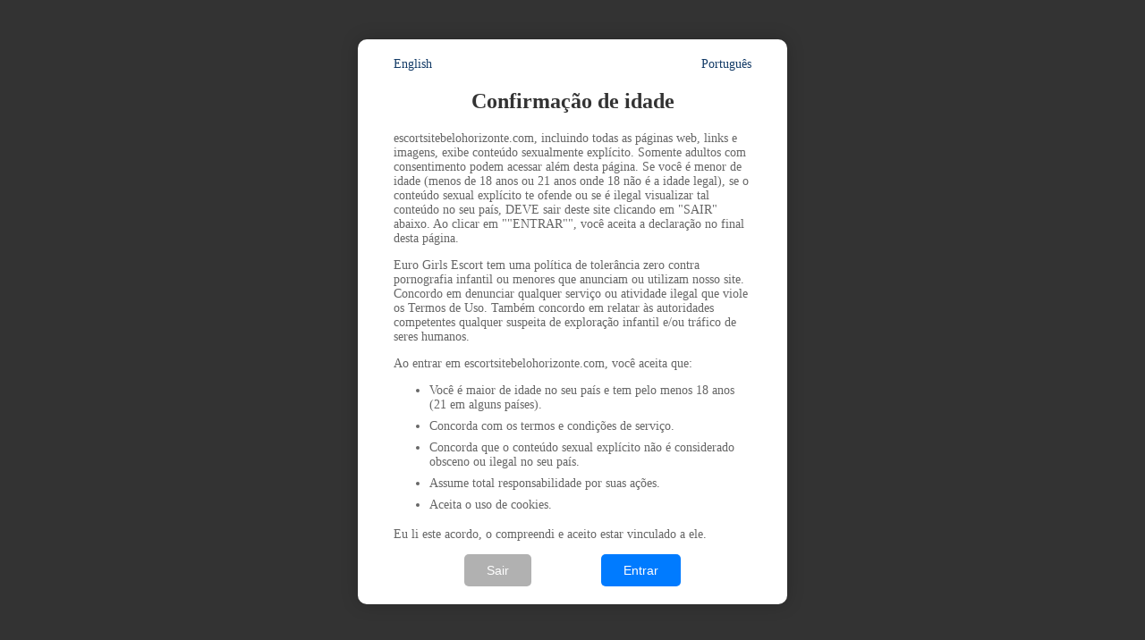

--- FILE ---
content_type: text/html; charset=UTF-8;
request_url: https://escortsitebelohorizonte.com/fr/w80-100/
body_size: 2261
content:
<!DOCTYPE html>
<html lang="pt">
<head>
    <meta charset="UTF-8">
    <meta name="viewport" content="width=device-width, initial-scale=1.0">
    <meta http-equiv="X-UA-Compatible" content="IE=edge">
    <title>Confirmação de idade</title>
    <style>
        /* Стили для плашки 18+ */
        #age-verification .overlay {
            position: fixed;
            top: 0;
            left: 0;
            width: 100%;
            height: 100%;
            background-color: rgba(0, 0, 0, 0.8); /* Полупрозрачный черный фон */
            display: flex;
            justify-content: center;
            align-items: center;
            z-index: 1000; /* Высокий приоритет отображения */
        }

        #age-verification .modal {
            background-color: #fff;
            padding: 20px 40px;
            border-radius: 10px;
            max-width: 400px;
            width: 90%;
            box-shadow: 0px 0px 20px rgba(0, 0, 0, 0.2); /* Тень для объема */
            position: relative;
        }

        #age-verification h2 {
            margin-bottom: 20px;
            font-size: 24px;
            color: #333;
            text-align: center;

        }

        #age-verification p, ul {
            margin-bottom: 17px;
            font-size: 14px;
            color: #666;
        }

        #age-verification p, ul li {
            margin-bottom: 0.5rem;
        }

        #age-verification button {
            background-color: #007bff; /* Синий цвет кнопки */
            color: #fff;
            padding: 10px 25px;
            border: none;
            border-radius: 5px;
            cursor: pointer;
            font-size: 14px;
            transition: background-color 0.3s ease;

        }

        .back {
            background-color: #b1b1b1!important;
        }

        #age-verification button:hover {
            background-color: #0056b3; /* Темнее при наведении */
        }

        /* Стили для ссылок смены языка */
        .language-links {
            display: flex;
            gap: 10px;
            justify-content: space-between;
        }

        .language-links a {
            color: #133b67;
            font-size: 14px;
            text-decoration: none;
            cursor: pointer;
        }

        .language-links a:hover {
            color: #0056b3;
        }

        .div-button{
            display: flex;
            justify-content: space-evenly;
        }

        /* Адаптивные стили */
        @media (max-width: 768px) {
            #age-verification .modal {
                max-width: 90%;
                padding: 15px 20px;
            }

            #age-verification h2 {
                font-size: 20px;
            }

            #age-verification p, ul {
                font-size: 14px;
            }

            #age-verification button {
                font-size: 14px;
                /*padding: 10px 15px;*/
            }
        }

        @media (max-width: 480px) {
            #age-verification .modal {
                width: 100%;
                height: 100%;
                max-width: 100%;
                padding: 20px;
                border-radius: 0;
                display: flex;
                flex-direction: column;
                justify-content: flex-start;
                overflow: auto;
                margin-bottom: 1rem;

            }

            #age-verification h2 {
                font-size: 18px;
                margin-bottom: 0;
            }

            #age-verification p, ul {
                font-size: 12px;
                margin-bottom: 0;
            }

            #age-verification button {
                font-size: 13px;
                padding: 10px;
                width: 100%;
            }

            #age-verification .modal form {
                display: flex;
                flex-direction: column;
                gap: 10px;
            }

            .language-links {
                padding-top: 1rem;
            }
            .div-button{
                flex-direction: column;
                gap: 10px;
            }
        }
    </style>
</head>
<body>

<div id="age-verification">
    <div class="overlay">
        <div class="modal">
            <!-- Ссылки для выбора языка -->
            <div class="language-links">
                                    <a href="/en/fr/w80-100/">English</a>
                                    <a href="/fr/w80-100/">Português</a>
                            </div>
            <h2>Confirmação de idade</h2>
            <p><p>escortsitebelohorizonte.com, incluindo todas as páginas web, links e imagens, exibe conteúdo sexualmente explícito. Somente adultos com consentimento podem acessar além desta página. Se você é menor de idade (menos de 18 anos ou 21 anos onde 18 não é a idade legal), se o conteúdo sexual explícito te ofende ou se é ilegal visualizar tal conteúdo no seu país, DEVE sair deste site clicando em "SAIR" abaixo. Ao clicar em ""ENTRAR"", você aceita a declaração no final desta página.</p>
<p>Euro Girls Escort tem uma política de tolerância zero contra pornografia infantil ou menores que anunciam ou utilizam nosso site. Concordo em denunciar qualquer serviço ou atividade ilegal que viole os Termos de Uso. Também concordo em relatar às autoridades competentes qualquer suspeita de exploração infantil e/ou tráfico de seres humanos.</p>
<p>Ao entrar em escortsitebelohorizonte.com, você aceita que:</p>
<ul>
    <li>Você é maior de idade no seu país e tem pelo menos 18 anos (21 em alguns países).</li>
    <li>Concorda com os termos e condições de serviço.</li>
    <li>Concorda que o conteúdo sexual explícito não é considerado obsceno ou ilegal no seu país.</li>
    <li>Assume total responsabilidade por suas ações.</li>
    <li>Aceita o uso de cookies.</li>
</ul>
<p>Eu li este acordo, o compreendi e aceito estar vinculado a ele.</p></p>
            <form method="POST">
                <div class="div-button">
                    <button type="button" class="back" onclick="closeTab()">Sair</button>
                    <button type="submit" name="confirm_age" value="yes">Entrar</button>
                </div>

            </form>
        </div>
    </div>
</div>

<script>
    function closeTab() {
        window.close();

        if (!window.closed) {
            window.location.href = 'https://www.google.com';
        }
    }
</script>

</body>
</html>
